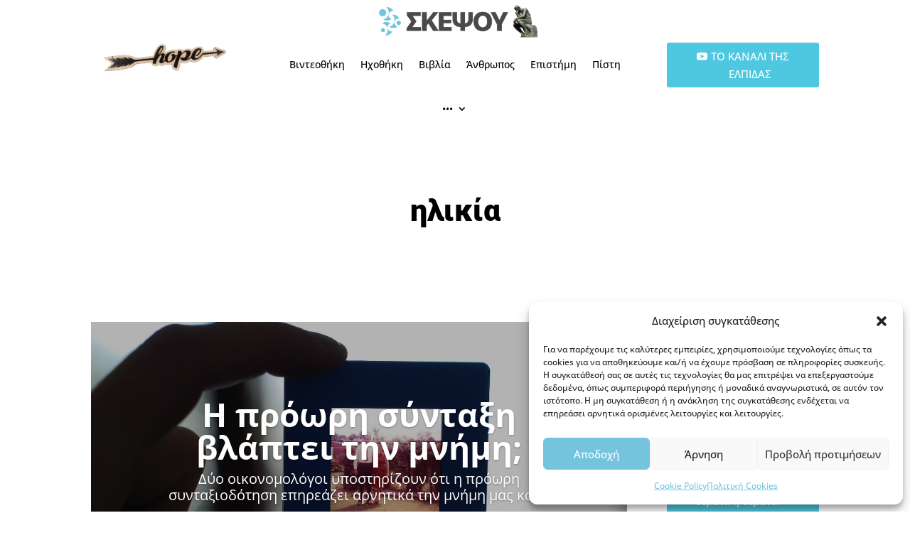

--- FILE ---
content_type: application/javascript
request_url: https://skepsou.gr/wp-content/cache/min/1/wp-content/themes/Dool%205/includes/builder-5/visual-builder/build/script-library-multi-view.js?ver=1768133647
body_size: 2242
content:
!function(){"use strict";var e={n:function(t){var a=t&&t.__esModule?function(){return t.default}:function(){return t};return e.d(a,{a:a}),a},d:function(t,a){for(var n in a)e.o(a,n)&&!e.o(t,n)&&Object.defineProperty(t,n,{enumerable:!0,get:a[n]})},o:function(e,t){return Object.prototype.hasOwnProperty.call(e,t)},r:function(e){"undefined"!=typeof Symbol&&Symbol.toStringTag&&Object.defineProperty(e,Symbol.toStringTag,{value:"Module"}),Object.defineProperty(e,"__esModule",{value:!0})}},t={};e.r(t);var a=window.jQuery,n=e.n(a);const i=()=>{const e=window.innerWidth||document.documentElement.clientWidth,t=window?.diviBreakpointData?.enabledBreakpoints??[{enable:!0,order:50,name:"desktop",baseDevice:!0,label:"Desktop"},{enable:!0,maxWidth:{value:"980px",default:980},order:30,name:"tablet",label:"Tablet"},{enable:!0,maxWidth:{value:"767px",default:767},order:10,name:"phone",label:"Phone"}],a=t.find((e=>e?.baseDevice))?.name??"desktop";let n,i=null,o=null;return t.forEach((t=>{if(t?.baseDevice)return;const a=t?.maxWidth?.value,s=t?.minWidth?.value;if(a&&s&&parseInt(a)>=e&&parseInt(s)<=e&&(n=t?.name),a&&!s){const o=parseInt(a);o>=e&&(null===i||o<i)&&(n=t?.name,i=o)}if(!a&&s){const a=parseInt(s);a<=e&&(null===o||a>o)&&(n=t?.name,o=a)}})),n??a},o=()=>"ontouchstart"in window&&"function"==typeof window.ontouchstart||(navigator?.maxTouchPoints??0)>0,s=(e,t,a,n)=>{const i=e=>{if(o())return void t.removeEventListener("mouseenter",i);const s=e=>{o()?t.removeEventListener("mouseleave",s):(t.addEventListener("mouseenter",i,{once:!0}),a(e))};t.addEventListener("mouseleave",s,{once:!0}),n(e)},s=e=>{t.addEventListener("touchstart",(e=>{t.addEventListener("touchstart",s,{once:!0});const n=e.target;n.matches("a")||n.closest("a")||(a(e),t.classList.remove("et_multi_view__hovered"))}),{once:!0});const i=e.target;if(i.matches("a")||i.closest("a"))return;const o=document.querySelector(".et_multi_view__hovered");o&&o!==t&&o.dispatchEvent(new Event("touchstart")),n(e),t.classList.add("et_multi_view__hovered")};o()?(t.removeEventListener("touchstart",s),t.addEventListener("touchstart",s,{once:!0})):(t.removeEventListener("mouseenter",i),t.addEventListener("mouseenter",i,{once:!0}))},r=e=>{window.dispatchEvent(new CustomEvent(`divi:multiView:${e.item.action}`,{detail:e}))},l=({data:e,breakpoint:t,baseBreakpoint:a="desktop",breakpointNames:n=["desktop","tablet","phone"]})=>{let i=null,o=null,s=null;const r=n.indexOf(t),l=n.indexOf(a),d=r<l,m=d?n.slice(r,l+1):n.slice(l,r+1);return d||m.reverse(),m.forEach((t=>{const a=e?.[t];void 0!==a&&null===i&&(i=a);const n=e?.[`${t}--hover`];void 0!==n&&null===o&&(o=n);const r=e?.[`${t}--sticky`];void 0!==r&&null===s&&(s=r)})),{defaultStateData:i,hoverStateData:o,stickyStateData:s}},d=({stateData:e,item:t,element:a,breakpoint:n,state:i,originalEvent:o})=>{const s={};let l=!1;Object.keys(e).forEach((t=>{const n=a.getAttribute(t)??"",i=e[t];i!==n&&("src"===t&&a instanceof HTMLImageElement&&((e,t)=>{e?(t.classList.remove("et_multi_view_hidden_image"),t.classList.add("et_multi_view_image__loading"),t.classList.remove("et_multi_view_image__loaded"),t.addEventListener("load",(()=>{t.classList.remove("et_multi_view_image__loading"),t.classList.add("et_multi_view_image__loaded")}),{once:!0})):t.classList.add("et_multi_view_hidden_image")})(i,a),"href"===t&&a instanceof HTMLAnchorElement&&a.classList.contains("et_pb_lightbox_image--open")&&(e=>{const t=document.querySelector("img.mfp-img");t&&(t.src=e)})(i),a.setAttribute(t,i),l=!0,s[t]=i)})),l&&r({breakpoint:n,item:t,originalEvent:o,state:i,updatedData:s})},m=({stateData:e,item:t,element:a,breakpoint:n,state:i,originalEvent:o})=>{let s,l=!1;e?.add?.forEach((e=>{a.classList.contains(e)||(a.classList.add(e),l=!0,s={...s,add:[...s?.add??[]].concat(e)})})),e?.remove?.forEach((e=>{a.classList.contains(e)&&(a.classList.remove(e),l=!0,s={...s,remove:[...s?.remove??[]].concat(e)})})),l&&r({breakpoint:n,item:t,originalEvent:o,state:i,updatedData:s})},c=({stateData:e,item:t,element:a,breakpoint:n,state:i,originalEvent:o})=>{let s,l=!1;a.innerHTML!==e&&(((e,t,a,n)=>{""===e?"default"===n&&(a?.data&&"object"==typeof a.data&&Object.keys(a.data).some((e=>{if(e.includes("--hover")){const t=a.data[e];return t&&"string"==typeof t&&""!==t.trim()}return!1}))||t.classList.add("et_multi_view_hidden")):t.classList.contains("et_multi_view_hidden")&&t.classList.remove("et_multi_view_hidden")})(e,a,t,i),a.innerHTML=e,l=!0,s=e),l&&r({breakpoint:n,item:t,originalEvent:o,state:i,updatedData:s})},u=({stateData:e,item:t,element:a,breakpoint:n,state:i,originalEvent:o})=>{const s={};let l=!1;Object.keys(e).forEach((t=>{const n=a.style.getPropertyValue(t)??"",i=e[t];n!==i&&(a.style.setProperty(t,i),l=!0,s[t]=i)})),l&&r({breakpoint:n,item:t,originalEvent:o,state:i,updatedData:s})},p=({stateData:e,item:t,element:a,breakpoint:n,state:i,originalEvent:o})=>{let s,l=!1;"hidden"!==e||a.classList.contains("et_multi_view_hidden")||(a.classList.add("et_multi_view_hidden"),l=!0,s=e),"visible"===e&&a.classList.contains("et_multi_view_hidden")&&(a.classList.remove("et_multi_view_hidden"),l=!0,s=e),l&&r({breakpoint:n,item:t,originalEvent:o,state:i,updatedData:s})},v=({items:e,breakpoint:t,isInit:a=!1,baseBreakpoint:n,breakpointNames:i=["desktop","tablet","phone"]})=>{e.forEach((e=>{const{action:o,data:r,moduleId:v,moduleName:b,selector:k,hoverSelector:h,switchOnLoad:f}=e,E=document.querySelectorAll(k);switch(o){case"setAttrs":E.forEach((e=>{(({item:e,breakpoint:t,isInit:a=!1,baseBreakpoint:n="desktop",breakpointNames:i=["desktop","tablet","phone"]})=>{const{element:o,hoverElements:r,data:m}=e,{defaultStateData:c,hoverStateData:u}=l({data:m,breakpoint:t,baseBreakpoint:n,breakpointNames:i});if(null===c)return;const p=a=>{d({stateData:c,state:"default",element:o,item:e,breakpoint:t,originalEvent:a})};if(null!==u){const a=a=>{d({stateData:u,state:"hover",element:o,item:e,breakpoint:t,originalEvent:a})};r.forEach((e=>{s(0,e,p,a)}))}"desktop"===t&&a&&!e.switchOnLoad||p()})({item:{action:o,data:r,moduleId:v,moduleName:b,element:e,hoverElements:h?document.querySelectorAll(h):[e],switchOnLoad:f},breakpoint:t,isInit:a,baseBreakpoint:n,breakpointNames:i})}));break;case"setClassName":E.forEach((e=>{(({item:e,breakpoint:t,isInit:a=!1,baseBreakpoint:n="desktop",breakpointNames:i=["desktop","tablet","phone"]})=>{const{element:o,hoverElements:r,data:d}=e,{defaultStateData:c,hoverStateData:u}=l({data:d,breakpoint:t,baseBreakpoint:n,breakpointNames:i});if(null===c)return;const p=a=>{m({stateData:c,state:"default",element:o,item:e,breakpoint:t,originalEvent:a})};if(null!==u){const a=a=>{m({stateData:u,state:"hover",element:o,item:e,breakpoint:t,originalEvent:a})};r.forEach((e=>{s(0,e,p,a)}))}"desktop"===t&&a&&!e.switchOnLoad||p()})({item:{action:o,data:r,moduleId:v,moduleName:b,element:e,hoverElements:h?document.querySelectorAll(h):[e],switchOnLoad:f},breakpoint:t,isInit:a,baseBreakpoint:n,breakpointNames:i})}));break;case"setContent":E.forEach((e=>{(({item:e,breakpoint:t,isInit:a=!1,baseBreakpoint:n="desktop",breakpointNames:i=["desktop","tablet","phone"]})=>{const{element:o,hoverElements:r,data:d}=e,{defaultStateData:m,hoverStateData:u}=l({data:d,breakpoint:t,baseBreakpoint:n,breakpointNames:i});if(null===m)return;const p=a=>{c({stateData:m,state:"default",element:o,item:e,breakpoint:t,originalEvent:a})};if(null!==u){const a=a=>{c({stateData:u,state:"hover",element:o,item:e,breakpoint:t,originalEvent:a})};r.forEach((e=>{s(0,e,p,a)}))}"desktop"===t&&a&&!e.switchOnLoad||p()})({item:{action:o,data:r,moduleId:v,moduleName:b,element:e,hoverElements:h?document.querySelectorAll(h):[e],switchOnLoad:f},breakpoint:t,isInit:a,baseBreakpoint:n,breakpointNames:i})}));break;case"setStyle":E.forEach((e=>{(({item:e,breakpoint:t,isInit:a=!1,baseBreakpoint:n="desktop",breakpointNames:i=["desktop","tablet","phone"]})=>{const{element:o,hoverElements:r,data:d}=e,{defaultStateData:m,hoverStateData:c}=l({data:d,breakpoint:t,baseBreakpoint:n,breakpointNames:i});if(null===m)return;const p=a=>{u({stateData:m,state:"default",element:o,item:e,breakpoint:t,originalEvent:a})};if(null!==c){const a=a=>{u({stateData:c,state:"hover",element:o,item:e,breakpoint:t,originalEvent:a})};r.forEach((e=>{s(0,e,p,a)}))}"desktop"===t&&a&&!e.switchOnLoad||p()})({item:{action:o,data:r,moduleId:v,moduleName:b,element:e,hoverElements:h?document.querySelectorAll(h):[e],switchOnLoad:f},breakpoint:t,isInit:a,baseBreakpoint:n,breakpointNames:i})}));break;case"setVisibility":E.forEach((e=>{(({item:e,breakpoint:t,isInit:a=!1,baseBreakpoint:n="desktop",breakpointNames:i=["desktop","tablet","phone"]})=>{const{element:o,hoverElements:r,data:d}=e,{defaultStateData:m,hoverStateData:c}=l({data:d,breakpoint:t,baseBreakpoint:n,breakpointNames:i});if(null===m)return;const u=a=>{p({stateData:m,state:"default",element:o,item:e,breakpoint:t,originalEvent:a})};if(null!==c){const a=a=>{p({stateData:c,state:"hover",element:o,item:e,breakpoint:t,originalEvent:a})};r.forEach((e=>{s(0,e,u,a)}))}"desktop"===t&&a&&!e.switchOnLoad||u()})({item:{action:o,data:r,moduleId:v,moduleName:b,element:e,hoverElements:h?document.querySelectorAll(h):[e],switchOnLoad:f},breakpoint:t,isInit:a,baseBreakpoint:n,breakpointNames:i})}))}}))},b=(e,t=!1)=>{const a=window?.diviElementMultiViewData??[];if(!Array.isArray(a)||!a.length)return;const n={};a.forEach((e=>{Object.prototype.hasOwnProperty.call(n,e.moduleId)?n[e.moduleId]={moduleName:e.moduleName,actions:n[e.moduleId].actions.concat(e)}:n[e.moduleId]={moduleName:e.moduleName,actions:[e]}}));const i=window?.diviBreakpointData?.baseBreakpointName??"desktop",o=window?.diviBreakpointData?.enabledBreakpointNames??["desktop","tablet","phone"];Object.keys(n).forEach((a=>{const{actions:s}=n[a];v({items:s,breakpoint:e,isInit:t,baseBreakpoint:i,breakpointNames:o})}))};(()=>{let e,t=!1;const a=()=>{e&&clearTimeout(e),e=setTimeout((()=>{const e=i();t?b(e,!1):(b(e,!0),document.querySelectorAll("[data-et-multi-view-load-tablet-hidden]").forEach((e=>{e.removeAttribute("data-et-multi-view-load-tablet-hidden")})),document.querySelectorAll("[data-et-multi-view-load-phone-hidden]").forEach((e=>{e.removeAttribute("data-et-multi-view-load-phone-hidden")})),t=!0)}),400)};document.addEventListener("DOMContentLoaded",(()=>{window?.screen?.orientation?window.screen.orientation.addEventListener("change",a):window.addEventListener("orientationchange",a),window.addEventListener("resize",a),window.addEventListener("divi:setPaginatedContent",a),n()(document).on("et_pb_after_init_modules",a)}))})(),((window.divi=window.divi||{}).scriptLibrary=window.divi.scriptLibrary||{}).scriptLibraryMultiView=t}()

--- FILE ---
content_type: application/javascript
request_url: https://skepsou.gr/wp-content/cache/min/1/wp-content/themes/Dool%205/includes/builder-5/visual-builder/build/module-library-script-blog.js?ver=1768133646
body_size: 462
content:
!function(){"use strict";var e={d:function(r,t){for(var i in t)e.o(t,i)&&!e.o(r,i)&&Object.defineProperty(r,i,{enumerable:!0,get:t[i]})},o:function(e,r){return Object.prototype.hasOwnProperty.call(e,r)},r:function(e){"undefined"!=typeof Symbol&&Symbol.toStringTag&&Object.defineProperty(e,Symbol.toStringTag,{value:"Module"}),Object.defineProperty(e,"__esModule",{value:!0})}},r={};e.r(r),e.d(r,{maybeRegisterSalvattoreGrid:function(){return t},salvattoreInit:function(){return i}});const t=()=>{const e=document.querySelectorAll(".et_pb_blog_grid");0!==e.length&&e.forEach((e=>{const r=e.querySelectorAll(".et_pb_salvattore_content"),t=setInterval((()=>{r.forEach((e=>{const r=getComputedStyle(e,":before").content;"none"!==r&&clearInterval(t),e.querySelectorAll(".column").length||"none"!==r&&(e.querySelectorAll("div").length&&!e.querySelectorAll("div").item(0).classList.length?window?.divi?.scriptLibrary?.scriptLibrarySalvattore?.recreateColumns(e):window?.divi?.scriptLibrary?.scriptLibrarySalvattore?.registerGrid(e))}))}),100)}))},i=e=>{e.querySelectorAll(":scope >.column").length&&window?.divi?.scriptLibrary?.scriptLibrarySalvattore?.recreateColumns(e),e.querySelectorAll(":scope >.column").length||window?.divi?.scriptLibrary?.scriptLibrarySalvattore?.registerGrid(e)};"diviModuleBlogGridInit"in window||Object.defineProperty(window,"diviModuleBlogGridInit",{value:t,writable:!1}),"diviModuleBlogSalvattoreInit"in window||Object.defineProperty(window,"diviModuleBlogSalvattoreInit",{value:i,writable:!1}),((window.divi=window.divi||{}).moduleLibrary=window.divi.moduleLibrary||{}).moduleLibraryScriptBlog=r}()

--- FILE ---
content_type: application/javascript
request_url: https://skepsou.gr/wp-content/cache/min/1/wp-content/themes/Dool%205/includes/builder-5/visual-builder/build/module-script-background-parallax.js?ver=1768133647
body_size: 3247
content:
!function(){var t={62705:function(t,n,e){var r=e(55639).Symbol;t.exports=r},29932:function(t){t.exports=function(t,n){for(var e=-1,r=null==t?0:t.length,o=Array(r);++e<r;)o[e]=n(t[e],e,t);return o}},62663:function(t){t.exports=function(t,n,e,r){var o=-1,u=null==t?0:t.length;for(r&&u&&(e=t[++o]);++o<u;)e=n(e,t[o],o,t);return e}},44286:function(t){t.exports=function(t){return t.split("")}},49029:function(t){var n=/[^\x00-\x2f\x3a-\x40\x5b-\x60\x7b-\x7f]+/g;t.exports=function(t){return t.match(n)||[]}},44239:function(t,n,e){var r=e(62705),o=e(89607),u=e(2333),i=r?r.toStringTag:void 0;t.exports=function(t){return null==t?void 0===t?"[object Undefined]":"[object Null]":i&&i in Object(t)?o(t):u(t)}},18674:function(t){t.exports=function(t){return function(n){return null==t?void 0:t[n]}}},14259:function(t){t.exports=function(t,n,e){var r=-1,o=t.length;n<0&&(n=-n>o?0:o+n),(e=e>o?o:e)<0&&(e+=o),o=n>e?0:e-n>>>0,n>>>=0;for(var u=Array(o);++r<o;)u[r]=t[r+n];return u}},80531:function(t,n,e){var r=e(62705),o=e(29932),u=e(1469),i=e(33448),f=r?r.prototype:void 0,a=f?f.toString:void 0;t.exports=function t(n){if("string"==typeof n)return n;if(u(n))return o(n,t)+"";if(i(n))return a?a.call(n):"";var e=n+"";return"0"==e&&1/n==-Infinity?"-0":e}},40180:function(t,n,e){var r=e(14259);t.exports=function(t,n,e){var o=t.length;return e=void 0===e?o:e,!n&&e>=o?t:r(t,n,e)}},98805:function(t,n,e){var r=e(40180),o=e(62689),u=e(83140),i=e(79833);t.exports=function(t){return function(n){n=i(n);var e=o(n)?u(n):void 0,f=e?e[0]:n.charAt(0),a=e?r(e,1).join(""):n.slice(1);return f[t]()+a}}},35393:function(t,n,e){var r=e(62663),o=e(53816),u=e(58748),i=RegExp("['’]","g");t.exports=function(t){return function(n){return r(u(o(n).replace(i,"")),t,"")}}},69389:function(t,n,e){var r=e(18674)({"À":"A","Á":"A","Â":"A","Ã":"A","Ä":"A","Å":"A","à":"a","á":"a","â":"a","ã":"a","ä":"a","å":"a","Ç":"C","ç":"c","Ð":"D","ð":"d","È":"E","É":"E","Ê":"E","Ë":"E","è":"e","é":"e","ê":"e","ë":"e","Ì":"I","Í":"I","Î":"I","Ï":"I","ì":"i","í":"i","î":"i","ï":"i","Ñ":"N","ñ":"n","Ò":"O","Ó":"O","Ô":"O","Õ":"O","Ö":"O","Ø":"O","ò":"o","ó":"o","ô":"o","õ":"o","ö":"o","ø":"o","Ù":"U","Ú":"U","Û":"U","Ü":"U","ù":"u","ú":"u","û":"u","ü":"u","Ý":"Y","ý":"y","ÿ":"y","Æ":"Ae","æ":"ae","Þ":"Th","þ":"th","ß":"ss","Ā":"A","Ă":"A","Ą":"A","ā":"a","ă":"a","ą":"a","Ć":"C","Ĉ":"C","Ċ":"C","Č":"C","ć":"c","ĉ":"c","ċ":"c","č":"c","Ď":"D","Đ":"D","ď":"d","đ":"d","Ē":"E","Ĕ":"E","Ė":"E","Ę":"E","Ě":"E","ē":"e","ĕ":"e","ė":"e","ę":"e","ě":"e","Ĝ":"G","Ğ":"G","Ġ":"G","Ģ":"G","ĝ":"g","ğ":"g","ġ":"g","ģ":"g","Ĥ":"H","Ħ":"H","ĥ":"h","ħ":"h","Ĩ":"I","Ī":"I","Ĭ":"I","Į":"I","İ":"I","ĩ":"i","ī":"i","ĭ":"i","į":"i","ı":"i","Ĵ":"J","ĵ":"j","Ķ":"K","ķ":"k","ĸ":"k","Ĺ":"L","Ļ":"L","Ľ":"L","Ŀ":"L","Ł":"L","ĺ":"l","ļ":"l","ľ":"l","ŀ":"l","ł":"l","Ń":"N","Ņ":"N","Ň":"N","Ŋ":"N","ń":"n","ņ":"n","ň":"n","ŋ":"n","Ō":"O","Ŏ":"O","Ő":"O","ō":"o","ŏ":"o","ő":"o","Ŕ":"R","Ŗ":"R","Ř":"R","ŕ":"r","ŗ":"r","ř":"r","Ś":"S","Ŝ":"S","Ş":"S","Š":"S","ś":"s","ŝ":"s","ş":"s","š":"s","Ţ":"T","Ť":"T","Ŧ":"T","ţ":"t","ť":"t","ŧ":"t","Ũ":"U","Ū":"U","Ŭ":"U","Ů":"U","Ű":"U","Ų":"U","ũ":"u","ū":"u","ŭ":"u","ů":"u","ű":"u","ų":"u","Ŵ":"W","ŵ":"w","Ŷ":"Y","ŷ":"y","Ÿ":"Y","Ź":"Z","Ż":"Z","Ž":"Z","ź":"z","ż":"z","ž":"z","Ĳ":"IJ","ĳ":"ij","Œ":"Oe","œ":"oe","ŉ":"'n","ſ":"s"});t.exports=r},31957:function(t,n,e){var r="object"==typeof e.g&&e.g&&e.g.Object===Object&&e.g;t.exports=r},89607:function(t,n,e){var r=e(62705),o=Object.prototype,u=o.hasOwnProperty,i=o.toString,f=r?r.toStringTag:void 0;t.exports=function(t){var n=u.call(t,f),e=t[f];try{t[f]=void 0;var r=!0}catch(t){}var o=i.call(t);return r&&(n?t[f]=e:delete t[f]),o}},62689:function(t){var n=RegExp("[\\u200d\\ud800-\\udfff\\u0300-\\u036f\\ufe20-\\ufe2f\\u20d0-\\u20ff\\ufe0e\\ufe0f]");t.exports=function(t){return n.test(t)}},93157:function(t){var n=/[a-z][A-Z]|[A-Z]{2}[a-z]|[0-9][a-zA-Z]|[a-zA-Z][0-9]|[^a-zA-Z0-9 ]/;t.exports=function(t){return n.test(t)}},2333:function(t){var n=Object.prototype.toString;t.exports=function(t){return n.call(t)}},55639:function(t,n,e){var r=e(31957),o="object"==typeof self&&self&&self.Object===Object&&self,u=r||o||Function("return this")();t.exports=u},83140:function(t,n,e){var r=e(44286),o=e(62689),u=e(676);t.exports=function(t){return o(t)?u(t):r(t)}},676:function(t){var n="[\\ud800-\\udfff]",e="[\\u0300-\\u036f\\ufe20-\\ufe2f\\u20d0-\\u20ff]",r="\\ud83c[\\udffb-\\udfff]",o="[^\\ud800-\\udfff]",u="(?:\\ud83c[\\udde6-\\uddff]){2}",i="[\\ud800-\\udbff][\\udc00-\\udfff]",f="(?:"+e+"|"+r+")"+"?",a="[\\ufe0e\\ufe0f]?",c=a+f+("(?:\\u200d(?:"+[o,u,i].join("|")+")"+a+f+")*"),d="(?:"+[o+e+"?",e,u,i,n].join("|")+")",s=RegExp(r+"(?="+r+")|"+d+c,"g");t.exports=function(t){return t.match(s)||[]}},2757:function(t){var n="\\u2700-\\u27bf",e="a-z\\xdf-\\xf6\\xf8-\\xff",r="A-Z\\xc0-\\xd6\\xd8-\\xde",o="\\xac\\xb1\\xd7\\xf7\\x00-\\x2f\\x3a-\\x40\\x5b-\\x60\\x7b-\\xbf\\u2000-\\u206f \\t\\x0b\\f\\xa0\\ufeff\\n\\r\\u2028\\u2029\\u1680\\u180e\\u2000\\u2001\\u2002\\u2003\\u2004\\u2005\\u2006\\u2007\\u2008\\u2009\\u200a\\u202f\\u205f\\u3000",u="["+o+"]",i="\\d+",f="[\\u2700-\\u27bf]",a="["+e+"]",c="[^\\ud800-\\udfff"+o+i+n+e+r+"]",d="(?:\\ud83c[\\udde6-\\uddff]){2}",s="[\\ud800-\\udbff][\\udc00-\\udfff]",l="["+r+"]",x="(?:"+a+"|"+c+")",p="(?:"+l+"|"+c+")",v="(?:['’](?:d|ll|m|re|s|t|ve))?",g="(?:['’](?:D|LL|M|RE|S|T|VE))?",w="(?:[\\u0300-\\u036f\\ufe20-\\ufe2f\\u20d0-\\u20ff]|\\ud83c[\\udffb-\\udfff])?",b="[\\ufe0e\\ufe0f]?",h=b+w+("(?:\\u200d(?:"+["[^\\ud800-\\udfff]",d,s].join("|")+")"+b+w+")*"),m="(?:"+[f,d,s].join("|")+")"+h,y=RegExp([l+"?"+a+"+"+v+"(?="+[u,l,"$"].join("|")+")",p+"+"+g+"(?="+[u,l+x,"$"].join("|")+")",l+"?"+x+"+"+v,l+"+"+g,"\\d*(?:1ST|2ND|3RD|(?![123])\\dTH)(?=\\b|[a-z_])","\\d*(?:1st|2nd|3rd|(?![123])\\dth)(?=\\b|[A-Z_])",i,m].join("|"),"g");t.exports=function(t){return t.match(y)||[]}},68929:function(t,n,e){var r=e(48403),o=e(35393)((function(t,n,e){return n=n.toLowerCase(),t+(e?r(n):n)}));t.exports=o},48403:function(t,n,e){var r=e(79833),o=e(11700);t.exports=function(t){return o(r(t).toLowerCase())}},53816:function(t,n,e){var r=e(69389),o=e(79833),u=/[\xc0-\xd6\xd8-\xf6\xf8-\xff\u0100-\u017f]/g,i=RegExp("[\\u0300-\\u036f\\ufe20-\\ufe2f\\u20d0-\\u20ff]","g");t.exports=function(t){return(t=o(t))&&t.replace(u,r).replace(i,"")}},1469:function(t){var n=Array.isArray;t.exports=n},37005:function(t){t.exports=function(t){return null!=t&&"object"==typeof t}},33448:function(t,n,e){var r=e(44239),o=e(37005);t.exports=function(t){return"symbol"==typeof t||o(t)&&"[object Symbol]"==r(t)}},79833:function(t,n,e){var r=e(80531);t.exports=function(t){return null==t?"":r(t)}},11700:function(t,n,e){var r=e(98805)("toUpperCase");t.exports=r},58748:function(t,n,e){var r=e(49029),o=e(93157),u=e(79833),i=e(2757);t.exports=function(t,n,e){return t=u(t),void 0===(n=e?void 0:n)?o(t)?i(t):r(t):t.match(n)||[]}},7411:function(t,n,e){"use strict";e.d(n,{J:function(){return r}});const r=({elementTop:t,elementHeight:n,windowTop:e,windowHeight:r,parallaxSizeCoefficient:o=.3})=>{const u=`translate(0, ${(e+r-t)*o}px)`;return{"-webkit-transform":u,"-moz-transform":u,"-ms-transform":u,transform:u,height:`${r*o+(n>=r?r:n)}px`}}},19567:function(t){"use strict";t.exports=window.jQuery},80967:function(t){"use strict";t.exports=window.divi.scriptLibrary}},n={};function e(r){var o=n[r];if(void 0!==o)return o.exports;var u=n[r]={exports:{}};return t[r](u,u.exports,e),u.exports}e.n=function(t){var n=t&&t.__esModule?function(){return t.default}:function(){return t};return e.d(n,{a:n}),n},e.d=function(t,n){for(var r in n)e.o(n,r)&&!e.o(t,r)&&Object.defineProperty(t,r,{enumerable:!0,get:n[r]})},e.g=function(){if("object"==typeof globalThis)return globalThis;try{return this||new Function("return this")()}catch(t){if("object"==typeof window)return window}}(),e.o=function(t,n){return Object.prototype.hasOwnProperty.call(t,n)},e.r=function(t){"undefined"!=typeof Symbol&&Symbol.toStringTag&&Object.defineProperty(t,Symbol.toStringTag,{value:"Module"}),Object.defineProperty(t,"__esModule",{value:!0})};var r={};!function(){"use strict";e.r(r),e.d(r,{getParallaxStyle:function(){return t.J},initParallax:function(){return s},registerParallax:function(){return c},setParallaxStyle:function(){return a},unregisterParallax:function(){return d}});var t=e(7411),n=e(19567),o=e.n(n),u=e(68929),i=e.n(u),f=e(80967);const a=n=>{n.css({...(0,t.J)({elementTop:n.offset()?.top,elementHeight:n.parent(".et-pb-parallax-wrapper").height(),windowTop:f.WindowEventEmitterInstance.getProp("top"),windowHeight:f.WindowEventEmitterInstance.getProp("height")})})},c=t=>{const n=o()(t),e=i()(t);a(n),f.WindowEventEmitterInstance.addWindowListener("top.changed",(()=>a(n)),e),f.WindowEventEmitterInstance.addWindowListener("width.changed",(()=>a(n)),e),f.WindowEventEmitterInstance.addWindowListener("height.changed",(()=>a(n)),e)},d=t=>{const n=o()(t),e=i()(t);f.WindowEventEmitterInstance.removeWindowListener("top.changed",(()=>a(n)),e),f.WindowEventEmitterInstance.removeWindowListener("width.changed",(()=>a(n)),e),f.WindowEventEmitterInstance.removeWindowListener("height.changed",(()=>a(n)),e),n.css({"-webkit-transform":"","-moz-transform":"","-ms-transform":"",transform:"",height:""})},s=t=>{const n=t||window?.diviElementBackgroundParallaxData;Array.isArray(n)&&n.forEach((({data:t})=>{t.forEach((({uniqueSelector:t,trueParallax:n})=>{n?c(t):d(t)}))}))};"diviElementBackgroundParallaxInit"in window||Object.defineProperty(window,"diviElementBackgroundParallaxInit",{value:s,writable:!1})}(),((window.divi=window.divi||{}).module=window.divi.module||{}).moduleScriptBackgroundParallax=r}()

--- FILE ---
content_type: application/javascript
request_url: https://skepsou.gr/wp-content/cache/min/1/wp-content/themes/Dool%205/includes/builder-5/visual-builder/build/script-library-video-overlay.js?ver=1768133646
body_size: 335
content:
!function(){var i;(i=jQuery)(window).on("et_pb_init_modules",(function(){window.et_pb_init_video_overlay=function(){i((()=>{window.et_pb_play_overlayed_video=function(e){const o=e,t=o.closest(".et_pb_video_overlay"),_=o.closest(".et_pb_video, .et_main_video_container, .et_pb_video_wrap");let n=_.find("iframe");const d=n.length>0,r=_.find(".fb-video").length;let a,v,p;if(d){if(r&&void 0!==n[2]&&(n=i(n[2])),a=n.attr("src"),v=a.split("?"),-1!==a.indexOf("autoplay="))return;p=void 0!==v[1]?`${v[0]}?autoplay=1&${v[1]}`:`${v[0]}?autoplay=1`,n.attr({src:p})}else _.find("video").get(0).play();t.fadeTo(500,0,(function(){i(this).css("display","none")}))},i("body").on("click",".et_pb_post .et_pb_video_overlay, .et_pb_video .et_pb_video_overlay, .et_pb_video_wrap .et_pb_video_overlay",(function(){const e=i(this);return et_pb_play_overlayed_video(e),!1})),i(window).resize((function(){}))}))},window.et_pb_init_video_overlay()})),((window.divi=window.divi||{}).scriptLibrary=window.divi.scriptLibrary||{}).scriptLibraryVideoOverlay={}}()